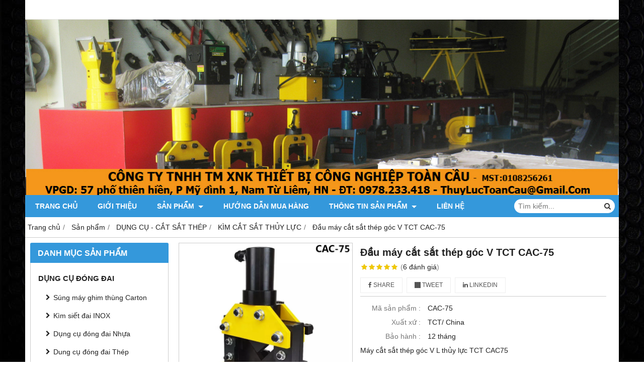

--- FILE ---
content_type: text/html; charset=utf-8
request_url: https://thuyluctoancau.com/dau-may-cat-thanh-sat-thep-goc-v-cac-75-1398579.html
body_size: 14290
content:
<!DOCTYPE html PUBLIC "-//W3C//DTD XHTML 1.0 Transitional//EN" "http://www.w3.org/TR/xhtml1/DTD/xhtml1-transitional.dtd"><html lang="vi" xmlns="http://www.w3.org/1999/xhtml"><head lang="vi" xml:lang="vi" xmlns:fb="http://ogp.me/ns/fb#">
    <meta charset="utf-8" />
    <meta http-equiv="content-type" content="text/html; charset=UTF-8" />
    <meta name="content-language" content="vi" />
    <meta http-equiv="X-UA-Compatible" content="IE=edge" />
    <link rel="shortcut icon" href="https://drive.gianhangvn.com/file/logo-cty-2376743j20930.jpg" />
    <meta name="robots" content="index, follow" />
    <meta name="robots" content="noodp, noydir" />
    <meta name="googlebot" content="index, follow" />
    <meta name="msnbot" content="index, follow" />
    <meta name="revisit-after" content="1 days" />
    <meta name="copyright" content="Copyright 2025" />
    <meta name="google-site-verification" content="mJWEQMzKN8C_Xwq8sJIRV52DRC5Azn2hqj6xAQkKiQI" />
    <!-- Global site tag (gtag.js) - Google Analytics -->
    <script async src="https://www.googletagmanager.com/gtag/js?id=UA-63936137-2"></script>
    <script>
        window.dataLayer = window.dataLayer || [];
        function gtag() { dataLayer.push(arguments); }
        gtag('js', new Date());
        gtag('config', 'UA-63936137-2');
    </script>
    <title>Đầu máy cắt sắt thép góc V TCT CAC-75</title>
    <meta name="description" content="Đầu máy cắt sắt góc TCT CAC-75 chuyên dùng cắt thanh sắt thép hình V L bằng thủy lực, dùng Đầu cắt sắt góc CAC-75 tiết kiệm thời gian, hiệu quả cao." />
    <meta property="og:type" content="product" />
    <meta property="og:title" content="Đầu máy cắt sắt thép góc V TCT CAC-75" />
    <meta property="og:description" content="Đầu máy cắt sắt góc TCT CAC-75 chuyên dùng cắt thanh sắt thép hình V L bằng thủy lực, dùng Đầu cắt sắt góc CAC-75 tiết kiệm thời gian, hiệu quả cao." />
    <meta property="og:url" content="https://thuyluctoancau.com/dau-may-cat-thanh-sat-thep-goc-v-cac-75-1398579.html" />
    <meta property="og:image" content="https://drive.gianhangvn.com/image/dau-may-cat-thanh-sat-thep-goc-v-cac-75-2296521j20930.jpg" />
    <meta property="og:image:type" content="image/jpg" />
    <meta property="og:image:width" content="945" />
    <meta property="og:image:height" content="351" />
    <meta property="og:image:alt" content="Đầu máy cắt sắt thép góc V TCT CAC-75" />
    <link rel="canonical" href="https://thuyluctoancau.com/dau-may-cat-thanh-sat-thep-goc-v-cac-75-1398579.html" />
    <meta name="viewport" content="width=device-width, initial-scale=1" />
    <link rel="stylesheet" href="https://cloud.gianhangvn.com/css/common.min.css?v19">
    <link rel="stylesheet" href="https://cloud.gianhangvn.com/templates/0014/skin03/css/style.css">

</head>
<body>
    
    <section class="top group">
        <div class="container group">
            
        </div>
    </section>
    <section class="header group">
        <div class="container group">
            <div class="logo">
        <a title="" href=""><img class="img-logo lazyload" alt="" data-src="https://drive.gianhangvn.com/image/thuyluc-logo12-462040f20930-528182j20930.jpg" /></a>
    </div>
    <div class="banner">
        <a title="" href=""><img class="img-banner lazyload" alt="" data-src="https://drive.gianhangvn.com/image/image-1896709j20930.jpg" /></a>
    </div>
        </div>
    </section>
    <section class="menu group">
        <div class="container group">
            <a href="javascript:void(0);" class="navbar-toggle" data-toggle="collapse" data-target="#nav-menu-top"><span class="fa fa-bars"></span></a>
    <div class="navbar-collapse collapse" id="nav-menu-top">
        <ul class="nav navbar-nav">
                    <li>
                            <a href="/" title="Trang chủ">Trang chủ</a>
                        </li><li>
                            <a href="/gioi-thieu-329452n.html" title="Giới thiệu">Giới thiệu</a>
                        </li><li>
                            <a href="/san-pham.html" title="Sản phẩm">Sản phẩm <span class="caret"></span></a>
                <ul class="dropdown-menu">
                    <li>
                            <a href="/dung-cu-dong-dai-330404s.html" title="DỤNG CỤ ĐÓNG ĐAI">DỤNG CỤ ĐÓNG ĐAI <span class="caret"></span></a>
                <ul class="dropdown-menu">
                    <li>
                            <a href="/sung-may-ghim-thung-carton-330405s.html" title="Súng máy ghim thùng Carton">Súng máy ghim thùng Carton</a>
                        </li><li>
                            <a href="/kim-siet-dai-inox-330410s.html" title="Kìm siết đai INOX">Kìm siết đai INOX</a>
                        </li><li>
                            <a href="/dung-cu-dong-dai-nhua-330406s.html" title="Dụng cụ đóng đai Nhựa">Dụng cụ đóng đai Nhựa</a>
                        </li><li>
                            <a href="/dung-cu-dong-dai-thep-330407s.html" title="Dung cụ đóng đai Thép">Dung cụ đóng đai Thép</a>
                        </li><li>
                            <a href="/may-dong-dai-thep-khi-nen-332270s.html" title="Máy đóng đai thép khí nén">Máy đóng đai thép khí nén</a>
                        </li><li>
                            <a href="/keo-cat-day-dai-kim-kep-bo-dai-330408s.html" title="Kéo cắt dây đai, Kìm kẹp bọ đai">Kéo cắt dây đai, Kìm kẹp bọ đai</a>
                        </li>
                </ul>
                        </li><li>
                            <a href="/dung-cu-ep-dau-cos-330412s.html" title="DỤNG CỤ -  ÉP ĐẦU COS">DỤNG CỤ -  ÉP ĐẦU COS <span class="caret"></span></a>
                <ul class="dropdown-menu">
                    <li>
                            <a href="/kim-bam-cos-330411s.html" title="KÌM BẤM COS">KÌM BẤM COS</a>
                        </li><li>
                            <a href="/kim-ep-cos-thuy-luc-330413s.html" title="KÌM ÉP COS THỦY LỰC">KÌM ÉP COS THỦY LỰC</a>
                        </li><li>
                            <a href="/dau-ep-cos-thuy-luc-330414s.html" title="ĐẦU ÉP COS THỦY LỰC">ĐẦU ÉP COS THỦY LỰC</a>
                        </li><li>
                            <a href="/may-ep-cos-thuy-luc-pin-330415s.html" title="MÁY ÉP COS THỦY LỰC-PIN">MÁY ÉP COS THỦY LỰC-PIN</a>
                        </li>
                </ul>
                        </li><li>
                            <a href="/dung-cu-cat-cap-330416s.html" title="DỤNG CỤ - CẮT CÁP">DỤNG CỤ - CẮT CÁP <span class="caret"></span></a>
                <ul class="dropdown-menu">
                    <li>
                            <a href="/kim-cat-cap-330420s.html" title="KÌM CẮT CÁP">KÌM CẮT CÁP</a>
                        </li><li>
                            <a href="/kim-cat-cap-thuy-luc-330417s.html" title="KÌM CẮT CÁP THỦY LỰC">KÌM CẮT CÁP THỦY LỰC</a>
                        </li><li>
                            <a href="/dau-cat-cap-thuy-luc-330418s.html" title="ĐẦU CẮT CÁP THỦY LỰC">ĐẦU CẮT CÁP THỦY LỰC</a>
                        </li><li>
                            <a href="/may-cat-cap-thuy-luc-pin-330419s.html" title="MÁY CẮT CÁP THỦY LỰC-PIN">MÁY CẮT CÁP THỦY LỰC-PIN</a>
                        </li>
                </ul>
                        </li><li>
                            <a href="/dung-cu-cat-sat-thep-332201s.html" title="DỤNG CỤ - CẮT SẮT THÉP">DỤNG CỤ - CẮT SẮT THÉP <span class="caret"></span></a>
                <ul class="dropdown-menu">
                    <li>
                            <a href="/kim-cat-sat-thuy-luc-330422s.html" title="KÌM CẮT SẮT THỦY LỰC">KÌM CẮT SẮT THỦY LỰC</a>
                        </li><li>
                            <a href="/may-cat-sat-thuy-luc-332202s.html" title="MÁY CẮT SẮT THỦY LỰC">MÁY CẮT SẮT THỦY LỰC</a>
                        </li>
                </ul>
                        </li><li>
                            <a href="/may-dot-lo-cat-uon-330425s.html" title="MÁY ĐỘT LỖ - CẮT - UỐN">MÁY ĐỘT LỖ - CẮT - UỐN <span class="caret"></span></a>
                <ul class="dropdown-menu">
                    <li>
                            <a href="/may-dot-lo-thuy-luc-330426s.html" title="Máy Đột Lỗ Thủy Lực">Máy Đột Lỗ Thủy Lực</a>
                        </li><li>
                            <a href="/dau-cat-thanh-cai-thuy-luc-330427s.html" title="Đầu CẮT thanh cái thủy lực">Đầu CẮT thanh cái thủy lực</a>
                        </li><li>
                            <a href="/dau-uon-thanh-cai-thuy-luc-330428s.html" title="Đầu UỐN thanh cái thủy lực">Đầu UỐN thanh cái thủy lực</a>
                        </li><li>
                            <a href="/may-gia-cong-thanh-cai-330429s.html" title="MÁY GIA CÔNG THANH CÁI">MÁY GIA CÔNG THANH CÁI</a>
                        </li><li>
                            <a href="/may-dot-lo-ton-thuy-luc-330430s.html" title="Máy Đột lỗ tôn thủy lực">Máy Đột lỗ tôn thủy lực</a>
                        </li>
                </ul>
                        </li><li>
                            <a href="/may-uon-ong-thuy-luc-330431s.html" title="MÁY UỐN ỐNG THỦY LỰC">MÁY UỐN ỐNG THỦY LỰC</a>
                        </li><li>
                            <a href="/bom-thuy-luc-329958s.html" title="BƠM THỦY LỰC">BƠM THỦY LỰC <span class="caret"></span></a>
                <ul class="dropdown-menu">
                    <li>
                            <a href="/bom-tay-thuy-luc-330423s.html" title="BƠM TAY THỦY LỰC">BƠM TAY THỦY LỰC</a>
                        </li><li>
                            <a href="/may-bom-thuy-luc-330424s.html" title="MÁY BƠM THỦY LỰC">MÁY BƠM THỦY LỰC</a>
                        </li>
                </ul>
                        </li><li>
                            <a href="/cao-kich-thuy-luc-330433s.html" title="CẢO, KÍCH THỦY LỰC">CẢO, KÍCH THỦY LỰC <span class="caret"></span></a>
                <ul class="dropdown-menu">
                    <li>
                            <a href="/vam-cao-thuy-luc-3-chau-331540s.html" title="Vam Cảo Thủy Lực 3 chấu">Vam Cảo Thủy Lực 3 chấu</a>
                        </li><li>
                            <a href="/kich-thuy-luc-332247s.html" title="Kích Thủy Lực">Kích Thủy Lực</a>
                        </li>
                </ul>
                        </li><li>
                            <a href="/thiet-bi-nang-ha-330432s.html" title="THIẾT BỊ NÂNG HẠ">THIẾT BỊ NÂNG HẠ <span class="caret"></span></a>
                <ul class="dropdown-menu">
                    <li>
                            <a href="/pa-lang-xich-pa-lang-cap-331731s.html" title="Pa lăng Xích, Pa lăng Cáp">Pa lăng Xích, Pa lăng Cáp</a>
                        </li><li>
                            <a href="/coc-kep-cap-kep-ton-331773s.html" title="Cóc kẹp cáp, Kẹp Tôn">Cóc kẹp cáp, Kẹp Tôn</a>
                        </li><li>
                            <a href="/puly-rong-roc-331774s.html" title="Puly Ròng rọc">Puly Ròng rọc</a>
                        </li>
                </ul>
                        </li><li>
                            <a href="/thiet-bi-thuy-luc-izumi-330401s.html" title="THIẾT BỊ THỦY LỰC IZUMI">THIẾT BỊ THỦY LỰC IZUMI <span class="caret"></span></a>
                <ul class="dropdown-menu">
                    <li>
                            <a href="/may-kim-ep-cos-thuy-luc-izumi-330402s.html" title="Máy, Kìm ép cos thủy lực Izumi">Máy, Kìm ép cos thủy lực Izumi</a>
                        </li><li>
                            <a href="/may-kim-cat-cap-thuy-luc-izumi-330403s.html" title="Máy, Kìm cắt cáp thủy lực Izumi">Máy, Kìm cắt cáp thủy lực Izumi</a>
                        </li>
                </ul>
                        </li><li>
                            <a href="/co-le-bo-co-le-bo-khau-330434s.html" title="CỜ LÊ - BỘ CỜ LÊ - BỘ KHẨU">CỜ LÊ - BỘ CỜ LÊ - BỘ KHẨU</a>
                        </li><li>
                            <a href="/dung-cu-vien-thong-330436s.html" title="DỤNG CỤ VIỄN THÔNG">DỤNG CỤ VIỄN THÔNG</a>
                        </li><li>
                            <a href="/thiet-bi-khac-phu-kien-330437s.html" title="THIẾT BỊ KHÁC- PHỤ KIỆN">THIẾT BỊ KHÁC- PHỤ KIỆN</a>
                        </li>
                </ul>
                        </li><li>
                            <a href="/huong-dan-mua-hang-329454n.html" title="Hướng dẫn mua hàng">Hướng dẫn mua hàng</a>
                        </li><li>
                            <a href="/thong-tin-san-pham-329455t.html" title="Thông tin Sản Phẩm">Thông tin Sản Phẩm <span class="caret"></span></a>
                <ul class="dropdown-menu">
                    <li>
                            <a href="/kich-thuy-luc-346690t.html" title="KÍCH THỦY LỰC">KÍCH THỦY LỰC</a>
                        </li><li>
                            <a href="/cao-thuy-luc-346691t.html" title="CẢO THỦY LỰC">CẢO THỦY LỰC</a>
                        </li><li>
                            <a href="/may-gia-cong-thanh-cai-dot-cat-uon-347357t.html" title="Máy gia công thanh cái - Đột Cắt Uốn">Máy gia công thanh cái - Đột Cắt Uốn</a>
                        </li><li>
                            <a href="/kien-thuc-bo-nguon-bom-thuy-luc-375502t.html" title="KIẾN THỨC BỘ NGUỒN BƠM THỦY LỰC">KIẾN THỨC BỘ NGUỒN BƠM THỦY LỰC</a>
                        </li>
                </ul>
                        </li><li>
                            <a href="/lien-he.html" title="Liên hệ">Liên hệ</a>
                        </li>
                </ul>
    </div>
    <div class="search-box">
        <input type="text" class="text-search" placeholder="Tìm kiếm..." data-field="keyword" data-required="1" data-min="2" data-lang="master_search" />
        <button type="button" class="btn btn-search"><i class="fa fa-search"></i></button>
    </div>
        </div>
    </section>
    <section class="pathpage group">
        <div class="container group">
                    <ol class="breadcrumb" itemscope itemtype="https://schema.org/BreadcrumbList">
            <li itemprop="itemListElement" itemscope itemtype="https://schema.org/ListItem">
                    <a title="Trang chủ" itemtype="https://schema.org/Thing" itemprop="item" href="/"><span itemprop="name"><span data-lang='bc_home'>Trang chủ</span></span></a>
                    <meta itemprop="position" content="1">
                </li><li itemprop="itemListElement" itemscope itemtype="https://schema.org/ListItem">
                    <a title="Sản phẩm" itemtype="https://schema.org/Thing" itemprop="item" href="/san-pham.html"><span itemprop="name">Sản phẩm</span></a>
                    <meta itemprop="position" content="2">
                </li><li itemprop="itemListElement" itemscope itemtype="https://schema.org/ListItem">
                    <a title="DỤNG CỤ - CẮT SẮT THÉP" itemtype="https://schema.org/Thing" itemprop="item" href="/dung-cu-cat-sat-thep-332201s.html"><span itemprop="name">DỤNG CỤ - CẮT SẮT THÉP</span></a>
                    <meta itemprop="position" content="3">
                </li><li itemprop="itemListElement" itemscope itemtype="https://schema.org/ListItem">
                    <a title="KÌM CẮT SẮT THỦY LỰC" itemtype="https://schema.org/Thing" itemprop="item" href="/kim-cat-sat-thuy-luc-330422s.html"><span itemprop="name">KÌM CẮT SẮT THỦY LỰC</span></a>
                    <meta itemprop="position" content="4">
                </li><li itemprop="itemListElement" itemscope itemtype="https://schema.org/ListItem">
                    <a title="Đầu máy cắt sắt thép góc V TCT CAC-75" itemtype="https://schema.org/Thing" itemprop="item" href="https://thuyluctoancau.com/dau-may-cat-thanh-sat-thep-goc-v-cac-75-1398579.html"><span itemprop="name">Đầu máy cắt sắt thép góc V TCT CAC-75</span></a>
                    <meta itemprop="position" content="5">
                </li>
        </ol>

        </div>
    </section>
    <section class="main group">
        <div class="container group">
            <div class="row">
                <div class="col-lg-3 col-left"><div class="box box-left">
        <div class="box-header collapse-title">
            <p class="box-title">Danh mục sản phẩm</p>
        </div>
        <div class="box-content group collapse-content">  
            <ul class="nav vertical-menu has-block">
                        <li>
                                <a href="/dung-cu-dong-dai-330404s.html" title="DỤNG CỤ ĐÓNG ĐAI">DỤNG CỤ ĐÓNG ĐAI <span class="caret"></span></a>
                    <ul class="dropdown-menu">
                        <li>
                                <a href="/sung-may-ghim-thung-carton-330405s.html" title="Súng máy ghim thùng Carton">Súng máy ghim thùng Carton</a>
                            </li><li>
                                <a href="/kim-siet-dai-inox-330410s.html" title="Kìm siết đai INOX">Kìm siết đai INOX</a>
                            </li><li>
                                <a href="/dung-cu-dong-dai-nhua-330406s.html" title="Dụng cụ đóng đai Nhựa">Dụng cụ đóng đai Nhựa</a>
                            </li><li>
                                <a href="/dung-cu-dong-dai-thep-330407s.html" title="Dung cụ đóng đai Thép">Dung cụ đóng đai Thép</a>
                            </li><li>
                                <a href="/may-dong-dai-thep-khi-nen-332270s.html" title="Máy đóng đai thép khí nén">Máy đóng đai thép khí nén</a>
                            </li><li>
                                <a href="/keo-cat-day-dai-kim-kep-bo-dai-330408s.html" title="Kéo cắt dây đai, Kìm kẹp bọ đai">Kéo cắt dây đai, Kìm kẹp bọ đai</a>
                            </li><li>
                                <a href="/xe-ra-day-dai-day-dai-cac-loai-330409s.html" title="Xe ra dây đai, dây đai các loại">Xe ra dây đai, dây đai các loại</a>
                            </li>
                    </ul>
                            </li><li>
                                <a href="/dung-cu-ep-dau-cos-330412s.html" title="DỤNG CỤ -  ÉP ĐẦU COS">DỤNG CỤ -  ÉP ĐẦU COS <span class="caret"></span></a>
                    <ul class="dropdown-menu">
                        <li>
                                <a href="/kim-bam-cos-330411s.html" title="KÌM BẤM COS">KÌM BẤM COS</a>
                            </li><li>
                                <a href="/kim-ep-cos-thuy-luc-330413s.html" title="KÌM ÉP COS THỦY LỰC">KÌM ÉP COS THỦY LỰC</a>
                            </li><li>
                                <a href="/dau-ep-cos-thuy-luc-330414s.html" title="ĐẦU ÉP COS THỦY LỰC">ĐẦU ÉP COS THỦY LỰC</a>
                            </li><li>
                                <a href="/may-ep-cos-thuy-luc-pin-330415s.html" title="MÁY ÉP COS THỦY LỰC-PIN">MÁY ÉP COS THỦY LỰC-PIN</a>
                            </li>
                    </ul>
                            </li><li>
                                <a href="/dung-cu-cat-cap-330416s.html" title="DỤNG CỤ - CẮT CÁP">DỤNG CỤ - CẮT CÁP <span class="caret"></span></a>
                    <ul class="dropdown-menu">
                        <li>
                                <a href="/kim-cat-cap-330420s.html" title="KÌM CẮT CÁP">KÌM CẮT CÁP</a>
                            </li><li>
                                <a href="/kim-cat-cap-thuy-luc-330417s.html" title="KÌM CẮT CÁP THỦY LỰC">KÌM CẮT CÁP THỦY LỰC</a>
                            </li><li>
                                <a href="/dau-cat-cap-thuy-luc-330418s.html" title="ĐẦU CẮT CÁP THỦY LỰC">ĐẦU CẮT CÁP THỦY LỰC</a>
                            </li><li>
                                <a href="/may-cat-cap-thuy-luc-pin-330419s.html" title="MÁY CẮT CÁP THỦY LỰC-PIN">MÁY CẮT CÁP THỦY LỰC-PIN</a>
                            </li>
                    </ul>
                            </li><li>
                                <a href="/dung-cu-cat-sat-thep-332201s.html" title="DỤNG CỤ - CẮT SẮT THÉP">DỤNG CỤ - CẮT SẮT THÉP <span class="caret"></span></a>
                    <ul class="dropdown-menu">
                        <li>
                                <a href="/kim-cat-sat-thuy-luc-330422s.html" title="KÌM CẮT SẮT THỦY LỰC">KÌM CẮT SẮT THỦY LỰC</a>
                            </li><li>
                                <a href="/may-cat-sat-thuy-luc-332202s.html" title="MÁY CẮT SẮT THỦY LỰC">MÁY CẮT SẮT THỦY LỰC</a>
                            </li>
                    </ul>
                            </li><li>
                                <a href="/may-dot-lo-cat-uon-330425s.html" title="MÁY ĐỘT LỖ - CẮT - UỐN">MÁY ĐỘT LỖ - CẮT - UỐN <span class="caret"></span></a>
                    <ul class="dropdown-menu">
                        <li>
                                <a href="/may-dot-lo-thuy-luc-330426s.html" title="Máy Đột Lỗ Thủy Lực">Máy Đột Lỗ Thủy Lực</a>
                            </li><li>
                                <a href="/dau-cat-thanh-cai-thuy-luc-330427s.html" title="Đầu CẮT thanh cái thủy lực">Đầu CẮT thanh cái thủy lực</a>
                            </li><li>
                                <a href="/dau-uon-thanh-cai-thuy-luc-330428s.html" title="Đầu UỐN thanh cái thủy lực">Đầu UỐN thanh cái thủy lực</a>
                            </li><li>
                                <a href="/may-gia-cong-thanh-cai-330429s.html" title="MÁY GIA CÔNG THANH CÁI">MÁY GIA CÔNG THANH CÁI</a>
                            </li><li>
                                <a href="/may-dot-lo-ton-thuy-luc-330430s.html" title="Máy Đột lỗ tôn thủy lực">Máy Đột lỗ tôn thủy lực</a>
                            </li>
                    </ul>
                            </li><li>
                                <a href="/may-uon-ong-thuy-luc-330431s.html" title="MÁY UỐN ỐNG THỦY LỰC">MÁY UỐN ỐNG THỦY LỰC</a>
                            </li><li>
                                <a href="/bom-thuy-luc-329958s.html" title="BƠM THỦY LỰC">BƠM THỦY LỰC <span class="caret"></span></a>
                    <ul class="dropdown-menu">
                        <li>
                                <a href="/bom-tay-thuy-luc-330423s.html" title="BƠM TAY THỦY LỰC">BƠM TAY THỦY LỰC</a>
                            </li><li>
                                <a href="/may-bom-thuy-luc-330424s.html" title="MÁY BƠM THỦY LỰC">MÁY BƠM THỦY LỰC</a>
                            </li>
                    </ul>
                            </li><li>
                                <a href="/cao-kich-thuy-luc-330433s.html" title="CẢO, KÍCH THỦY LỰC">CẢO, KÍCH THỦY LỰC <span class="caret"></span></a>
                    <ul class="dropdown-menu">
                        <li>
                                <a href="/vam-cao-thuy-luc-3-chau-331540s.html" title="Vam Cảo Thủy Lực 3 chấu">Vam Cảo Thủy Lực 3 chấu</a>
                            </li><li>
                                <a href="/kich-thuy-luc-332247s.html" title="Kích Thủy Lực">Kích Thủy Lực</a>
                            </li>
                    </ul>
                            </li><li>
                                <a href="/thiet-bi-nang-ha-330432s.html" title="THIẾT BỊ NÂNG HẠ">THIẾT BỊ NÂNG HẠ <span class="caret"></span></a>
                    <ul class="dropdown-menu">
                        <li>
                                <a href="/pa-lang-xich-pa-lang-cap-331731s.html" title="Pa lăng Xích, Pa lăng Cáp">Pa lăng Xích, Pa lăng Cáp</a>
                            </li><li>
                                <a href="/coc-kep-cap-kep-ton-331773s.html" title="Cóc kẹp cáp, Kẹp Tôn">Cóc kẹp cáp, Kẹp Tôn</a>
                            </li><li>
                                <a href="/puly-rong-roc-331774s.html" title="Puly Ròng rọc">Puly Ròng rọc</a>
                            </li>
                    </ul>
                            </li><li>
                                <a href="/thiet-bi-thuy-luc-izumi-330401s.html" title="THIẾT BỊ THỦY LỰC IZUMI">THIẾT BỊ THỦY LỰC IZUMI <span class="caret"></span></a>
                    <ul class="dropdown-menu">
                        <li>
                                <a href="/may-kim-ep-cos-thuy-luc-izumi-330402s.html" title="Máy, Kìm ép cos thủy lực Izumi">Máy, Kìm ép cos thủy lực Izumi</a>
                            </li><li>
                                <a href="/may-kim-cat-cap-thuy-luc-izumi-330403s.html" title="Máy, Kìm cắt cáp thủy lực Izumi">Máy, Kìm cắt cáp thủy lực Izumi</a>
                            </li>
                    </ul>
                            </li><li>
                                <a href="/co-le-bo-co-le-bo-khau-330434s.html" title="CỜ LÊ - BỘ CỜ LÊ - BỘ KHẨU">CỜ LÊ - BỘ CỜ LÊ - BỘ KHẨU</a>
                            </li><li>
                                <a href="/dung-cu-vien-thong-330436s.html" title="DỤNG CỤ VIỄN THÔNG">DỤNG CỤ VIỄN THÔNG</a>
                            </li><li>
                                <a href="/thiet-bi-khac-phu-kien-330437s.html" title="THIẾT BỊ KHÁC- PHỤ KIỆN">THIẾT BỊ KHÁC- PHỤ KIỆN</a>
                            </li><li>
                                <a href="/dung-cu-dien-vien-thong-349328s.html" title="DỤNG CỤ ĐIỆN - VIỄN THÔNG">DỤNG CỤ ĐIỆN - VIỄN THÔNG <span class="caret"></span></a>
                    <ul class="dropdown-menu">
                        <li>
                                <a href="/kim-tuot-day-dien-soi-quang-349329s.html" title="Kìm tuốt dây điện - sợi quang">Kìm tuốt dây điện - sợi quang</a>
                            </li><li>
                                <a href="/dung-cu-boc-tach-vo-got-dau-cap-330435s.html" title="Dụng cụ bóc tách vỏ - Gọt đầu cáp">Dụng cụ bóc tách vỏ - Gọt đầu cáp</a>
                            </li><li>
                                <a href="/ghi-luon-keo-cap-day-moi-dien-349331s.html" title="Ghi luồn kéo cáp - dây mồi điện">Ghi luồn kéo cáp - dây mồi điện</a>
                            </li><li>
                                <a href="/co-le-to-vit-phu-kien-khac-349332s.html" title="Cờ lê, to vít - phụ kiện khác">Cờ lê, to vít - phụ kiện khác</a>
                            </li>
                    </ul>
                            </li>
                    </ul>
        </div>
    </div><div class="box box-left">
        <div class="box-header collapse-title">
            <p class="box-title">Hổ trợ trực tuyến</p>
        </div>
        <div class="box-content group is-padding collapse-content">
                                <div class="support-online">
                        <img class="img-responsive lazyload" alt="Hỗ trợ kỹ thuật &amp; Kinh Doanh - 0978.233.418" data-src="https://drive.gianhangvn.com/image/zalo.png" />
                        <p class="online-text">Hỗ trợ kỹ thuật &amp; Kinh Doanh - 0978.233.418</p>
                    </div>
                    <div class="support-online">
                        <img class="img-responsive lazyload" alt="Email: ThuyLucToanCau@Gmail.com" data-src="https://drive.gianhangvn.com/image/email.png" />
                        <p class="online-text">Email: ThuyLucToanCau@Gmail.com</p>
                    </div>

        </div>
    </div><div class="box box-left">
        <div class="box-header collapse-title">
            <p class="box-title">Fanpage Facebook</p>
        </div>
        <div class="box-content group is-padding collapse-content" style="overflow:hidden;">
        </div>
    </div><div class="box box-left">
        <div class="box-header collapse-title">
            <p class="box-title">Liên kết website</p>
        </div>
        <div class="box-content group is-padding collapse-content">
                <ul class="list-group">
                                                <li><a class="arrow" href="http://thuyluctoancau.gianhangvn.com/" title="Thiết bị thuỷ lực - Nâng hạ" target="_blank" rel="dofollow">Thiết bị thuỷ lực - Nâng hạ</a></li>
                            <li><a class="arrow" href="https://www.youtube.com/channel/UCNL1i_GPXrJ6BgW1SIDQNnA/videos" title="Kênh YOUTUBE" target="_blank" rel="dofollow">Kênh YOUTUBE</a></li>

                </ul>
        </div>
    </div><div class="box box-left">
        <div class="box-header collapse-title">
            <p class="box-title">Thống kê</p>
        </div>
        <div class="box-content group is-padding collapse-content">
            <ul class="list-group statistic">
                <li id="statistic-online">
                    <span class="statistic-text" data-lang="md_statistic_online">Đang online</span>
                    <span class="statistic-number" data-field="onlinetraffics">0</span>
                </li>
                <li id="statistic-today">
                    <span class="statistic-text today" data-lang="md_statistic_today">Hôm nay</span>
                    <span class="statistic-number" data-field="todaytraffics">0</span>
                </li>
                <li id="statistic-yesterday">
                    <span class="statistic-text yesterday" data-lang="md_statistic_yesterday">Hôm qua</span>
                    <span class="statistic-number" data-field="yesterdaytraffics">0</span>
                </li>
                <li id="statistic-week">
                    <span class="statistic-text week" data-lang="md_statistic_week">Trong tuần</span>
                    <span class="statistic-number" data-field="weektraffics">0</span>
                </li>
                <li id="statistic-month">
                    <span class="statistic-text month" data-lang="md_statistic_month">Trong tháng</span>
                    <span class="statistic-number" data-field="monthtraffics">0</span>
                </li>
                <li id="statistic-sum">
                    <span class="statistic-text total" data-lang="md_statistic_sum">Tổng cộng</span>
                    <span class="statistic-number" data-field="totaltraffics">0</span>
                </li>
            </ul>
        </div>
    </div></div>
                <div class="col-lg-9 col-right">
                    <div class="primary-product group">
        <div class="col col-product-slider">
                <div class="image-block">
                    <a data-fancybox="gallery" data-caption="" title="Đầu máy cắt sắt thép góc V TCT CAC-75" href="https://drive.gianhangvn.com/image/dau-cat-sat-thep-goc-cac-75-1-2296521j20930.jpg"><img data-toggle="magnify" class="img-fullwidth" alt="Đầu máy cắt sắt thép góc V TCT CAC-75" src="https://drive.gianhangvn.com/image/dau-cat-sat-thep-goc-cac-75-1-2296521j20930.jpg" /></a>
                </div>
                <div class="thumb-list">
                    <div class="owl-carousel owl-theme slider-product" data-target=".image-block">
                        <div class="item" data-href="https://drive.gianhangvn.com/image/dau-cat-sat-thep-goc-cac-75-1-2296521j20930.jpg"><img class="img-fullwidth lazyload" alt="Đầu máy cắt sắt thép góc V TCT CAC-75" data-src="https://drive.gianhangvn.com/image/dau-cat-sat-thep-goc-cac-75-1-2296521j20930x3.jpg" /></div><div class="item" data-href="https://drive.gianhangvn.com/image/dau-cat-sat-thep-goc-cac-75-2-2296522j20930.jpg"><img class="img-fullwidth lazyload" alt="Đầu máy cắt sắt thép góc V TCT CAC-75" data-src="https://drive.gianhangvn.com/image/dau-cat-sat-thep-goc-cac-75-2-2296522j20930x3.jpg" /></div><div class="item" data-href="https://drive.gianhangvn.com/image/dau-cat-sat-thep-goc-cac-75-3-2296523j20930.jpg"><img class="img-fullwidth lazyload" alt="Đầu máy cắt sắt thép góc V TCT CAC-75" data-src="https://drive.gianhangvn.com/image/dau-cat-sat-thep-goc-cac-75-3-2296523j20930x3.jpg" /></div>
                    </div>
                </div>
        </div>
        <div class="col col-product-detail">
            <h1 class="product-name">Đầu máy cắt sắt thép góc V TCT CAC-75</h1>
            <p class="rating">
                <span class="rating-box">
                    <i class="star"></i><i class="star"></i><i class="star"></i><i class="star"></i><i class="star"></i>
                    <span style="width:100.0%"><i class="star"></i><i class="star"></i><i class="star"></i><i class="star"></i><i class="star"></i></span>
                </span>
                <span class="rating-value">(<a class="linkscroll" href="#reviewcontent">6 <span data-lang="detailproduct_review_label">đánh giá</span></a>)</span>
            </p>
    <div class="social-sharing" data-name="Đầu máy cắt sắt thép góc V TCT CAC-75" data-url="https://thuyluctoancau.com/dau-may-cat-thanh-sat-thep-goc-v-cac-75-1398579.html">
        <a class="btn btn-facebook" data-type="facebook" href="javascript:void(0)"><i class="fa fa-facebook"></i> Share</a>
        <a class="btn btn-twitter" data-type="twitter" href="javascript:void(0)"><i class="fa fa-twitter"></i> Tweet</a>
        <a class="btn btn-linkedin" data-type="linkedin" href="javascript:void(0)"><i class="fa fa-linkedin"></i> Linkedin</a>
    </div>
                <p class="product-row">
                    <label data-lang="detailproduct_idproduct">Mã sản phẩm :</label>
                    <span>CAC-75</span>
                </p>
                <p class="product-row">
                    <label data-lang="detailproduct_production">Xuất xứ :</label>
                    <span>TCT/ China</span>
                </p>
                <p class="product-row">
                    <label data-lang="detailproduct_warranty">Bảo hành :</label>
                    <span>12 tháng</span>
                </p>
            <div class="product-row detail-content"><p>Máy cắt sắt thép góc V L thủy lực TCT CAC75</p>
</div>
            <div class="product-buy" id="form-product" data-id="1398579" data-value="-1" data-url="https://thuyluctoancau.com/gio-hang.html">
                <p class="product-row">
                            <span class="product-price"></span>
                </p>
            </div>
        </div>
    </div>
    <div class="second-product group">
        <ul class="tabs group">
            <li class="active"><a role="tab" data-toggle="tab" href="#tabC01">Chi tiết</a></li>
        </ul>
        <div class="tab-content">
            <div role="tabpanel" class="tab-pane active" id="tabC01">
                    <div class="detail-content"><p><strong>CAC-75 </strong>là Đầu máy <strong>cắt thanh sắt thép góc</strong> V L bằng thủy lực, sử dụng Đầu cắt sắt&nbsp;thép góc TCT CAC-75 với bơm thủy lực tốc độ nhanh, hiệu quả cao.</p>

<h3><strong>Tại sao nên chọn cắt sắt góc V L bằng đầu cắt CAC-75.</strong></h3>

<ol>
	<li>
	<p>Bạn đã từng cắt thanh sắt thép có hình chữ V hoặc chữ L chưa?, bạn sử dụng công cụ gì để cắt loại sắt góc này ? Máy cắt sử dụng đá cắt hay là máy chấn cắt sắt góc bằng thủy lực.</p>
	</li>
	<li>
	<p>Với việc sử dụng <strong>máy cắt sắt góc bằng đá </strong>thì rất phổ biến và có ưu điểm là giá thành đầu tư ban đầu khá rẻ, nhưng thời gian để hoàn thành một mối cắt thường lâu, và thường xuyên phải mua đá cắt thay thế, nên tốn khá nhiều chi phí cho đá cắt. Nó chỉ phù hợp cho việc cắt số lượng nhỏ, thời gian sử dụng không tập trung mà kéo dài rải rác.</p>
	</li>
	<li>Sử dụng <strong>đầu cắt sắt góc V hãng Tct CAC-75</strong> kết hợp với máy điện thủy lực giúp thao tác cắt dễ dàng, tốc độ cắt nhanh hơn nhiều lần so với sử dụng máy cắt điện gắn đá, và đặc biệt không cần phải tốn tiền mua đá cắt, Không tốn công mài ba via cho các mối cắt.</li>
	<li><strong><u>Lưu ý:</u></strong>&nbsp; Sản phẩm có nhiều màu sắc khác nhau, trong đó màu ( Vàng Đen) và ( Đỏ Đen) là 2 màu chủ đạo, nếu khác hàng có yêu cầu cụ thể về màu sắc, vui lòng liên hệ để được cung cấp thêm thông tin.</li>
</ol>

<h3><strong>Thông số kỹ thuật của Đầu cắt sắt góc CAC-75</strong></h3>

<ul>
	<li>
	<p>Mã sản phẩm: CAC-75</p>
	</li>
	<li>
	<p>Lực cắt: 20 tấn</p>
	</li>
	<li>Khả năng cắt: Sắt V hoặc L: cạnh <strong>75mm x 75mm,</strong> độ <strong>dày 7mm.</strong></li>
	<li>Trọng lượng: 32.5&nbsp;Kg</li>
	<li>kích thước: 270mm x 150mm x 410mm</li>
	<li>Đóng gói: hộp gỗ</li>
</ul>

<p>&nbsp;</p>

<p>Thông số kỹ thuật và Kích thước của đầu cắt V CAC-75 - thể hiện bằng hình ảnh : ThuyLucToanCau<img  alt="Thông số kỹ thuật của: CAC-75 - Đầu máy cắt thanh sắt thép góc V, L 75 x 75mm" src="[data-uri]" style="width: 750px; border-width: 1px; border-style: solid;" class="lazyload" data-src="https://drive.gianhangvn.com/image/dau-cat-sat-thep-goc-cac-75-2-2296522j20930.jpg"/></p>

<p>&nbsp;</p>

<p>Đầu cắt sắt góc, thép V L model CAC-75 có thể sử dụng với ác loại bơm tay hoặc bơm điện thủy lực dưới đây.<br />
<img  alt="Đầu cắt sắt góc CAC-75 dùng kết hợp với bơm tay và bơm điện thủy lực." src="[data-uri]" style="width: 750px; float: left;" class="lazyload" data-src="https://drive.gianhangvn.com/image/dau-cat-sat-thep-goc-cac-75-bom-thuy-luc-2296524j20930.jpg"/>&nbsp;</p>
</div>
                </div>
        </div>
    </div>
    <div class="box box-right" id="reviewcontent">
        <div class="box-header">
            <p class="box-title" data-lang="detailproduct_review">Đánh giá sản phẩm</p>
        </div>
        <div class="box-content group is-padding">
            <div class="user-review">
                <span data-lang="detailproduct_review_title">Bình chọn sản phẩm:</span>
                <a href="javascript:void(0)" class="starrr" data-type="product" data-id="1398579" data-value="0"></a>
            </div>
        </div>
    </div>
    <div class="box box-product group">
        <div class="box-header">
            <p class="box-title" data-lang="detailproduct_titlethesame">Sản phẩm cùng loại</p>
        </div>
        <div class="box-content group">
            <div class="row">
                <div class="col-6 col-md-3 col-product">
                        <div class="product group wrapper has-border">
    <div class="product-image">
        <a href="/may-cat-sat-thep-goc-v-l-thuy-luc-tct-jp-60-1503666.html" title="Máy cắt sắt thép góc V L thủy lực TCT JP-60"><img class="img-responsive lazyload" alt="Máy cắt sắt thép góc V L thủy lực TCT JP-60" data-src="https://drive.gianhangvn.com/image/may-cat-sat-thep-goc-v-l-thuy-luc-tct-jp-60-2925632j20930x3.jpg" /></a>
    </div>
    <div class="caption">
        <h3 class="name"><a href="/may-cat-sat-thep-goc-v-l-thuy-luc-tct-jp-60-1503666.html" title="Máy cắt sắt thép góc V L thủy lực TCT JP-60">Máy cắt sắt thép góc V L thủy lực TCT JP-60</a></h3>
        <div class="content-price">
                    <span class="price"></span>
        </div>
    </div>
                        </div>
                    </div><div class="col-6 col-md-3 col-product">
                        <div class="product group wrapper has-border">
    <div class="product-image">
        <a href="/dau-cat-goc-uon-goc-sat-thep-v-cac-756-1422147.html" title="máy cắt uốn góc sắt thép V CAC-756 đa năng"><img class="img-responsive lazyload" alt="máy cắt uốn góc sắt thép V CAC-756 đa năng" data-src="https://drive.gianhangvn.com/image/dau-cat-goc-uon-goc-sat-thep-v-cac-756-2426616j20930x3.jpg" /></a>
    </div>
    <div class="caption">
        <h3 class="name"><a href="/dau-cat-goc-uon-goc-sat-thep-v-cac-756-1422147.html" title="máy cắt uốn góc sắt thép V CAC-756 đa năng">máy cắt uốn góc sắt thép V CAC-756 đa năng</a></h3>
        <div class="content-price">
                <span class="price">1 đ</span>
        </div>
            <a class="btn btn-addcart" href="javascript:void(0);" data-id="1422147" data-url="https://thuyluctoancau.com/gio-hang.html" title="Mua ngay" data-lang="btn_addcart">MUA NGAY</a>
    </div>
                        </div>
                    </div><div class="col-6 col-md-3 col-product">
                        <div class="product group wrapper has-border">
    <div class="product-image">
        <a href="/dau-cat-sat-hop-goc-50x50mm-fgj-50-1414256.html" title="Đầu cắt sắt hộp góc 50x 50mm FGJ-50"><img class="img-responsive lazyload" alt="Đầu cắt sắt hộp góc 50x 50mm FGJ-50" data-src="https://drive.gianhangvn.com/image/dau-cat-sat-hop-goc-50x50mm-fgj-50-2383729j20930x3.jpg" /></a>
    </div>
    <div class="caption">
        <h3 class="name"><a href="/dau-cat-sat-hop-goc-50x50mm-fgj-50-1414256.html" title="Đầu cắt sắt hộp góc 50x 50mm FGJ-50">Đầu cắt sắt hộp góc 50x 50mm FGJ-50</a></h3>
        <div class="content-price">
                <span class="price">130 đ</span>
        </div>
            <a class="btn btn-addcart" href="javascript:void(0);" data-id="1414256" data-url="https://thuyluctoancau.com/gio-hang.html" title="Mua ngay" data-lang="btn_addcart">MUA NGAY</a>
    </div>
                        </div>
                    </div><div class="col-6 col-md-3 col-product">
                        <div class="product group wrapper has-border">
    <div class="product-image">
        <a href="/dau-may-cat-sat-thep-goc-v-ctc-cac-60-1399738.html" title="Đầu máy cắt sắt thép góc V CTC CAC-60"><img class="img-responsive lazyload" alt="Đầu máy cắt sắt thép góc V CTC CAC-60" data-src="https://drive.gianhangvn.com/image/dau-may-cat-sat-thep-goc-v-ctc-cac-60-2303582j20930x3.jpg" /></a>
    </div>
    <div class="caption">
        <h3 class="name"><a href="/dau-may-cat-sat-thep-goc-v-ctc-cac-60-1399738.html" title="Đầu máy cắt sắt thép góc V CTC CAC-60">Đầu máy cắt sắt thép góc V CTC CAC-60</a></h3>
        <div class="content-price">
                    <span class="price"></span>
        </div>
    </div>
                        </div>
                    </div><div class="col-6 col-md-3 col-product">
                        <div class="product group wrapper has-border">
    <div class="product-image">
        <a href="/dau-may-cat-sat-thep-goc-v-cac-110-1398739.html" title="Đầu máy cắt sắt thép góc V CAC-110"><img class="img-responsive lazyload" alt="Đầu máy cắt sắt thép góc V CAC-110" data-src="https://drive.gianhangvn.com/image/dau-may-cat-sat-thep-goc-v-cac-110-2297972j20930x3.jpg" /></a>
    </div>
    <div class="caption">
        <h3 class="name"><a href="/dau-may-cat-sat-thep-goc-v-cac-110-1398739.html" title="Đầu máy cắt sắt thép góc V CAC-110">Đầu máy cắt sắt thép góc V CAC-110</a></h3>
        <div class="content-price">
                    <span class="price"></span>
        </div>
    </div>
                        </div>
                    </div><div class="col-6 col-md-3 col-product">
                        <div class="product group wrapper has-border">
    <div class="product-image">
        <a href="/kim-cat-sat-bang-thuy-luc-hp-12-hp-16-hp-20-hp-22-901240.html" title="Kìm cắt sắt bằng thủy lực HP-12 HP-16 HP-20 HP-22"><img class="img-responsive lazyload" alt="Kìm cắt sắt bằng thủy lực HP-12 HP-16 HP-20 HP-22" data-src="https://drive.gianhangvn.com/image/kim-cat-sat-bang-thuy-luc-hp-12-hp-16-hp-20-hp-22-878354j20930x3.jpg" /></a>
    </div>
    <div class="caption">
        <h3 class="name"><a href="/kim-cat-sat-bang-thuy-luc-hp-12-hp-16-hp-20-hp-22-901240.html" title="Kìm cắt sắt bằng thủy lực HP-12 HP-16 HP-20 HP-22">Kìm cắt sắt bằng thủy lực HP-12 HP-16 HP-20 HP-22</a></h3>
        <div class="content-price">
                    <span class="price"></span>
        </div>
    </div>
                        </div>
                    </div><div class="col-6 col-md-3 col-product">
                        <div class="product group wrapper has-border">
    <div class="product-image">
        <a href="/dung-cu-cat-sat-16mm-bang-thuy-luc-cpc-16a-803903.html" title="Dụng cụ cắt sắt 16mm bằng thủy lực CPC-16A"><img class="img-responsive lazyload" alt="Dụng cụ cắt sắt 16mm bằng thủy lực CPC-16A" data-src="https://drive.gianhangvn.com/image/dung-cu-cat-sat-16mm-bang-thuy-luc-cpc-16a-742796j20930x3.jpg" /></a>
    </div>
    <div class="caption">
        <h3 class="name"><a href="/dung-cu-cat-sat-16mm-bang-thuy-luc-cpc-16a-803903.html" title="Dụng cụ cắt sắt 16mm bằng thủy lực CPC-16A">Dụng cụ cắt sắt 16mm bằng thủy lực CPC-16A</a></h3>
        <div class="content-price">
                    <span class="price"></span>
        </div>
    </div>
                        </div>
                    </div><div class="col-6 col-md-3 col-product">
                        <div class="product group wrapper has-border">
    <div class="product-image">
        <a href="/kim-cat-sat-tron-vuong-12mm-bang-thuy-luc-cpc-12a-800689.html" title="Kìm cắt sắt tròn vuông 12mm bằng thủy lực CPC-12A"><img class="img-responsive lazyload" alt="Kìm cắt sắt tròn vuông 12mm bằng thủy lực CPC-12A" data-src="https://drive.gianhangvn.com/image/kim-cat-sat-tron-vuong-12mm-bang-thuy-luc-cpc-12a-738871j20930x3.jpg" /></a>
    </div>
    <div class="caption">
        <h3 class="name"><a href="/kim-cat-sat-tron-vuong-12mm-bang-thuy-luc-cpc-12a-800689.html" title="Kìm cắt sắt tròn vuông 12mm bằng thủy lực CPC-12A">Kìm cắt sắt tròn vuông 12mm bằng thủy lực CPC-12A</a></h3>
        <div class="content-price">
                    <span class="price"></span>
        </div>
    </div>
                        </div>
                    </div><div class="col-6 col-md-3 col-product">
                        <div class="product group wrapper has-border">
    <div class="product-image">
        <a href="/luoi-kim-cat-sat-thuy-luc-hhg-16mm-20mm-22mm-638715.html" title="Lưỡi kìm cắt sắt thủy lực HHG 16mm 20mm 22mm"><img class="img-responsive lazyload" alt="Lưỡi kìm cắt sắt thủy lực HHG 16mm 20mm 22mm" data-src="https://drive.gianhangvn.com/image/luoi-kim-cat-sat-thuy-luc-hhg-16mm-20mm-22mm-542690j20930x3.jpg" /></a>
    </div>
    <div class="caption">
        <h3 class="name"><a href="/luoi-kim-cat-sat-thuy-luc-hhg-16mm-20mm-22mm-638715.html" title="Lưỡi kìm cắt sắt thủy lực HHG 16mm 20mm 22mm">Lưỡi kìm cắt sắt thủy lực HHG 16mm 20mm 22mm</a></h3>
        <div class="content-price">
                    <span class="price"></span>
        </div>
    </div>
                        </div>
                    </div><div class="col-6 col-md-3 col-product">
                        <div class="product group wrapper has-border">
    <div class="product-image">
        <a href="/kim-cat-sat-thuy-luc-hhg-16mm-20mm-22mm-638650.html" title="Kìm cắt sắt thủy lực HHG 16mm 20mm 22mm"><img class="img-responsive lazyload" alt="Kìm cắt sắt thủy lực HHG 16mm 20mm 22mm" data-src="https://drive.gianhangvn.com/image/kim-cat-sat-thuy-luc-hhg-16mm-20mm-22mm-542607j20930x3.jpg" /></a>
    </div>
    <div class="caption">
        <h3 class="name"><a href="/kim-cat-sat-thuy-luc-hhg-16mm-20mm-22mm-638650.html" title="Kìm cắt sắt thủy lực HHG 16mm 20mm 22mm">Kìm cắt sắt thủy lực HHG 16mm 20mm 22mm</a></h3>
        <div class="content-price">
                    <span class="price"></span>
        </div>
    </div>
                        </div>
                    </div><div class="col-6 col-md-3 col-product">
                        <div class="product group wrapper has-border">
    <div class="product-image">
        <a href="/may-cat-sat-thep-goc-v-l-thuy-luc-hhjg-100-616335.html" title="Máy cắt sắt thép góc V L thủy lực HHJG-100"><img class="img-responsive lazyload" alt="Máy cắt sắt thép góc V L thủy lực HHJG-100" data-src="https://drive.gianhangvn.com/image/may-cat-sat-thep-goc-v-l-thuy-luc-hhjg-100-498995j20930x3.jpg" /></a>
    </div>
    <div class="caption">
        <h3 class="name"><a href="/may-cat-sat-thep-goc-v-l-thuy-luc-hhjg-100-616335.html" title="Máy cắt sắt thép góc V L thủy lực HHJG-100">Máy cắt sắt thép góc V L thủy lực HHJG-100</a></h3>
        <div class="content-price">
                    <span class="price"></span>
        </div>
    </div>
                        </div>
                    </div><div class="col-6 col-md-3 col-product">
                        <div class="product group wrapper has-border">
    <div class="product-image">
        <a href="/kim-cat-sat-thuy-luc-tlp-hhg-16-529326.html" title="Kìm cắt sắt thủy lực TLP HHG-16"><img class="img-responsive lazyload" alt="Kìm cắt sắt thủy lực TLP HHG-16" data-src="https://drive.gianhangvn.com/image/kim-cat-sat-thuy-luc-tlp-hhg-16-498963j20930x3.jpg" /></a>
    </div>
    <div class="caption">
        <h3 class="name"><a href="/kim-cat-sat-thuy-luc-tlp-hhg-16-529326.html" title="Kìm cắt sắt thủy lực TLP HHG-16">Kìm cắt sắt thủy lực TLP HHG-16</a></h3>
        <div class="content-price">
                    <span class="price"></span>
        </div>
    </div>
                        </div>
                    </div><div class="col-6 col-md-3 col-product">
                        <div class="product group wrapper has-border">
    <div class="product-image">
        <a href="/kim-cat-sat-thuy-luc-tlp-hhg-20-529327.html" title="kìm cắt sắt thủy lực TLP HHG-20"><img class="img-responsive lazyload" alt="kìm cắt sắt thủy lực TLP HHG-20" data-src="https://drive.gianhangvn.com/image/kim-cat-sat-thuy-luc-tlp-hhg-20-498964j20930x3.jpg" /></a>
    </div>
    <div class="caption">
        <h3 class="name"><a href="/kim-cat-sat-thuy-luc-tlp-hhg-20-529327.html" title="kìm cắt sắt thủy lực TLP HHG-20">kìm cắt sắt thủy lực TLP HHG-20</a></h3>
        <div class="content-price">
                    <span class="price"></span>
        </div>
    </div>
                        </div>
                    </div><div class="col-6 col-md-3 col-product">
                        <div class="product group wrapper has-border">
    <div class="product-image">
        <a href="/kim-cat-sat-thuy-luc-tlp-hhg-22-529328.html" title="Kìm cắt sắt thủy lực TLP- HHG-22"><img class="img-responsive lazyload" alt="Kìm cắt sắt thủy lực TLP- HHG-22" data-src="https://drive.gianhangvn.com/image/kim-cat-sat-thuy-luc-tlp-hhg-22-498965j20930x3.jpg" /></a>
    </div>
    <div class="caption">
        <h3 class="name"><a href="/kim-cat-sat-thuy-luc-tlp-hhg-22-529328.html" title="Kìm cắt sắt thủy lực TLP- HHG-22">Kìm cắt sắt thủy lực TLP- HHG-22</a></h3>
        <div class="content-price">
                    <span class="price"></span>
        </div>
    </div>
                        </div>
                    </div><div class="col-6 col-md-3 col-product">
                        <div class="product group wrapper has-border">
    <div class="product-image">
        <a href="/may-cat-sat-thuy-luc-tlp-hhg-16d-529329.html" title="Máy cắt sắt thủy lực TLP HHG-16D"><img class="img-responsive lazyload" alt="Máy cắt sắt thủy lực TLP HHG-16D" data-src="https://drive.gianhangvn.com/image/may-cat-sat-thuy-luc-tlp-hhg-16d-420344j20930x3.jpg" /></a>
    </div>
    <div class="caption">
        <h3 class="name"><a href="/may-cat-sat-thuy-luc-tlp-hhg-16d-529329.html" title="Máy cắt sắt thủy lực TLP HHG-16D">Máy cắt sắt thủy lực TLP HHG-16D</a></h3>
        <div class="content-price">
                    <span class="price"></span>
        </div>
    </div>
                        </div>
                    </div><div class="col-6 col-md-3 col-product">
                        <div class="product group wrapper has-border">
    <div class="product-image">
        <a href="/may-cat-sat-thuy-luc-tlp-hhg-20d-614284.html" title="Máy cắt sắt thủy lực Tlp HHG-20D"><img class="img-responsive lazyload" alt="Máy cắt sắt thủy lực Tlp HHG-20D" data-src="https://drive.gianhangvn.com/image/may-cat-sat-thuy-luc-tlp-hhg-20d-495239j20930x3.jpg" /></a>
    </div>
    <div class="caption">
        <h3 class="name"><a href="/may-cat-sat-thuy-luc-tlp-hhg-20d-614284.html" title="Máy cắt sắt thủy lực Tlp HHG-20D">Máy cắt sắt thủy lực Tlp HHG-20D</a></h3>
        <div class="content-price">
                    <span class="price"></span>
        </div>
    </div>
                        </div>
                    </div><div class="col-6 col-md-3 col-product">
                        <div class="product group wrapper has-border">
    <div class="product-image">
        <a href="/may-cat-sat-thuy-luc-tlp-hhg-22d-529334.html" title="Máy cắt sắt thủy lực TLP HHG-22D"><img class="img-responsive lazyload" alt="Máy cắt sắt thủy lực TLP HHG-22D" data-src="https://drive.gianhangvn.com/image/may-cat-sat-thuy-luc-tlp-hhg-22d-420350j20930x3.jpg" /></a>
    </div>
    <div class="caption">
        <h3 class="name"><a href="/may-cat-sat-thuy-luc-tlp-hhg-22d-529334.html" title="Máy cắt sắt thủy lực TLP HHG-22D">Máy cắt sắt thủy lực TLP HHG-22D</a></h3>
        <div class="content-price">
                    <span class="price"></span>
        </div>
    </div>
                        </div>
                    </div><div class="col-6 col-md-3 col-product">
                        <div class="product group wrapper has-border">
    <div class="product-image">
        <a href="/may-cat-sat-thuy-luc-tlp-hhg-25d-529333.html" title="Máy cắt sắt thủy lực TLP HHG-25D"><img class="img-responsive lazyload" alt="Máy cắt sắt thủy lực TLP HHG-25D" data-src="https://drive.gianhangvn.com/image/may-cat-sat-thuy-luc-tlp-hhg-25d-420349j20930x3.jpg" /></a>
    </div>
    <div class="caption">
        <h3 class="name"><a href="/may-cat-sat-thuy-luc-tlp-hhg-25d-529333.html" title="Máy cắt sắt thủy lực TLP HHG-25D">Máy cắt sắt thủy lực TLP HHG-25D</a></h3>
        <div class="content-price">
                    <span class="price"></span>
        </div>
    </div>
                        </div>
                    </div><div class="col-6 col-md-3 col-product">
                        <div class="product group wrapper has-border">
    <div class="product-image">
        <a href="/dau-cat-sat-thep-thuy-luc-tlp-hhg-16f-20f-22f-529332.html" title="Đầu cắt sắt thép thủy lực TLP HHG-16F 20F 22F"><img class="img-responsive lazyload" alt="Đầu cắt sắt thép thủy lực TLP HHG-16F 20F 22F" data-src="https://drive.gianhangvn.com/image/dau-cat-sat-thep-thuy-luc-tlp-hhg-16f-20f-22f-420347j20930x3.jpg" /></a>
    </div>
    <div class="caption">
        <h3 class="name"><a href="/dau-cat-sat-thep-thuy-luc-tlp-hhg-16f-20f-22f-529332.html" title="Đầu cắt sắt thép thủy lực TLP HHG-16F 20F 22F">Đầu cắt sắt thép thủy lực TLP HHG-16F 20F 22F</a></h3>
        <div class="content-price">
                    <span class="price"></span>
        </div>
    </div>
                        </div>
                    </div><div class="col-6 col-md-3 col-product">
                        <div class="product group wrapper has-border">
    <div class="product-image">
        <a href="/kim-cat-dai-oc-thuy-luc-tlp-hhq-24-622303.html" title="Kìm cắt đai ốc thủy lực Tlp HHQ-24"><img class="img-responsive lazyload" alt="Kìm cắt đai ốc thủy lực Tlp HHQ-24" data-src="https://drive.gianhangvn.com/image/kim-cat-dai-oc-thuy-luc-tlp-hhq-24-509088j20930x3.jpg" /></a>
    </div>
    <div class="caption">
        <h3 class="name"><a href="/kim-cat-dai-oc-thuy-luc-tlp-hhq-24-622303.html" title="Kìm cắt đai ốc thủy lực Tlp HHQ-24">Kìm cắt đai ốc thủy lực Tlp HHQ-24</a></h3>
        <div class="content-price">
                    <span class="price"></span>
        </div>
    </div>
                        </div>
                    </div><div class="col-6 col-md-3 col-product">
                        <div class="product group wrapper has-border">
    <div class="product-image">
        <a href="/kim-cat-dai-oc-thuy-luc-tlp-hhq-27-622304.html" title="Kìm cắt đai ốc thủy lực Tlp HHQ-27"><img class="img-responsive lazyload" alt="Kìm cắt đai ốc thủy lực Tlp HHQ-27" data-src="https://drive.gianhangvn.com/image/kim-cat-dai-oc-thuy-luc-tlp-hhq-27-509087j20930x3.jpg" /></a>
    </div>
    <div class="caption">
        <h3 class="name"><a href="/kim-cat-dai-oc-thuy-luc-tlp-hhq-27-622304.html" title="Kìm cắt đai ốc thủy lực Tlp HHQ-27">Kìm cắt đai ốc thủy lực Tlp HHQ-27</a></h3>
        <div class="content-price">
                    <span class="price"></span>
        </div>
    </div>
                        </div>
                    </div><div class="col-6 col-md-3 col-product">
                        <div class="product group wrapper has-border">
    <div class="product-image">
        <a href="/dau-cat-dai-oc-thuy-luc-tlp-hhq-1924-622306.html" title="Đầu cắt đai ốc thủy lực Tlp HHQ-1924"><img class="img-responsive lazyload" alt="Đầu cắt đai ốc thủy lực Tlp HHQ-1924" data-src="https://drive.gianhangvn.com/image/dau-cat-dai-oc-thuy-luc-tlp-hhq-1924-509085j20930x3.jpg" /></a>
    </div>
    <div class="caption">
        <h3 class="name"><a href="/dau-cat-dai-oc-thuy-luc-tlp-hhq-1924-622306.html" title="Đầu cắt đai ốc thủy lực Tlp HHQ-1924">Đầu cắt đai ốc thủy lực Tlp HHQ-1924</a></h3>
        <div class="content-price">
                    <span class="price"></span>
        </div>
    </div>
                        </div>
                    </div><div class="col-6 col-md-3 col-product">
                        <div class="product group wrapper has-border">
    <div class="product-image">
        <a href="/dau-cat-dai-oc-thuy-luc-tlp-hhq-2432-622307.html" title="Đầu cắt đai ốc thủy lực Tlp HHQ-2432"><img class="img-responsive lazyload" alt="Đầu cắt đai ốc thủy lực Tlp HHQ-2432" data-src="https://drive.gianhangvn.com/image/dau-cat-dai-oc-thuy-luc-tlp-hhq-2432-509090j20930x3.jpg" /></a>
    </div>
    <div class="caption">
        <h3 class="name"><a href="/dau-cat-dai-oc-thuy-luc-tlp-hhq-2432-622307.html" title="Đầu cắt đai ốc thủy lực Tlp HHQ-2432">Đầu cắt đai ốc thủy lực Tlp HHQ-2432</a></h3>
        <div class="content-price">
                    <span class="price"></span>
        </div>
    </div>
                        </div>
                    </div><div class="col-6 col-md-3 col-product">
                        <div class="product group wrapper has-border">
    <div class="product-image">
        <a href="/dau-cat-dai-oc-thuy-luc-tlp-hhq-3241-622308.html" title="Đầu cắt đai ốc thủy lực Tlp HHQ-3241"><img class="img-responsive lazyload" alt="Đầu cắt đai ốc thủy lực Tlp HHQ-3241" data-src="https://drive.gianhangvn.com/image/dau-cat-dai-oc-thuy-luc-tlp-hhq-3241-509089j20930x3.jpg" /></a>
    </div>
    <div class="caption">
        <h3 class="name"><a href="/dau-cat-dai-oc-thuy-luc-tlp-hhq-3241-622308.html" title="Đầu cắt đai ốc thủy lực Tlp HHQ-3241">Đầu cắt đai ốc thủy lực Tlp HHQ-3241</a></h3>
        <div class="content-price">
                    <span class="price"></span>
        </div>
    </div>
                        </div>
                    </div><div class="col-6 col-md-3 col-product">
                        <div class="product group wrapper has-border">
    <div class="product-image">
        <a href="/dau-cat-dai-oc-thuy-luc-tlp-hhq-4150-622305.html" title="Đầu cắt đai ốc thủy lực Tlp HHQ-4150"><img class="img-responsive lazyload" alt="Đầu cắt đai ốc thủy lực Tlp HHQ-4150" data-src="https://drive.gianhangvn.com/image/dau-cat-dai-oc-thuy-luc-tlp-hhq-4150-509091j20930x3.jpg" /></a>
    </div>
    <div class="caption">
        <h3 class="name"><a href="/dau-cat-dai-oc-thuy-luc-tlp-hhq-4150-622305.html" title="Đầu cắt đai ốc thủy lực Tlp HHQ-4150">Đầu cắt đai ốc thủy lực Tlp HHQ-4150</a></h3>
        <div class="content-price">
                    <span class="price"></span>
        </div>
    </div>
                        </div>
                    </div><div class="col-6 col-md-3 col-product">
                        <div class="product group wrapper has-border">
    <div class="product-image">
        <a href="/kim-cat-sat-thuy-luc-opt-sr-20-amp-dau-cat-sat-sr-20h-529337.html" title="Kìm cắt sắt thủy lực OPT SR-20 &amp; Đầu cắt sắt SR-20H"><img class="img-responsive lazyload" alt="Kìm cắt sắt thủy lực OPT SR-20 &amp; Đầu cắt sắt SR-20H" data-src="https://drive.gianhangvn.com/image/kim-cat-sat-thuy-luc-opt-sr-20-amp-dau-cat-sat-sr-20h-420353j20930x3.jpg" /></a>
    </div>
    <div class="caption">
        <h3 class="name"><a href="/kim-cat-sat-thuy-luc-opt-sr-20-amp-dau-cat-sat-sr-20h-529337.html" title="Kìm cắt sắt thủy lực OPT SR-20 &amp; Đầu cắt sắt SR-20H">Kìm cắt sắt thủy lực OPT SR-20 &amp; Đầu cắt sắt SR-20H</a></h3>
        <div class="content-price">
                    <span class="price"></span>
        </div>
    </div>
                        </div>
                    </div><div class="col-6 col-md-3 col-product">
                        <div class="product group wrapper has-border">
    <div class="product-image">
        <a href="/may-cat-sat-thuy-luc-dung-pin-bc16-mh230-529335.html" title="Máy cắt sắt thủy lực dùng pin BC16-MH230"><img class="img-responsive lazyload" alt="Máy cắt sắt thủy lực dùng pin BC16-MH230" data-src="https://drive.gianhangvn.com/image/may-cat-sat-thuy-luc-dung-pin-bc16-mh230-420351j20930x3.jpg" /></a>
    </div>
    <div class="caption">
        <h3 class="name"><a href="/may-cat-sat-thuy-luc-dung-pin-bc16-mh230-529335.html" title="Máy cắt sắt thủy lực dùng pin BC16-MH230">Máy cắt sắt thủy lực dùng pin BC16-MH230</a></h3>
        <div class="content-price">
                    <span class="price"></span>
        </div>
    </div>
                        </div>
                    </div><div class="col-6 col-md-3 col-product">
                        <div class="product group wrapper has-border">
    <div class="product-image">
        <a href="/kim-cat-cap-thep-thuy-luc-opt-wr-32-dau-cat-cap-wr-32h-529338.html" title="Kìm cắt cáp thép thủy lực OPT WR-32, Đầu cắt cáp WR-32H"><img class="img-responsive lazyload" alt="Kìm cắt cáp thép thủy lực OPT WR-32, Đầu cắt cáp WR-32H" data-src="https://drive.gianhangvn.com/image/kim-cat-cap-thep-thuy-luc-opt-wr-32-dau-cat-cap-wr-32h-420355j20930x3.jpg" /></a>
    </div>
    <div class="caption">
        <h3 class="name"><a href="/kim-cat-cap-thep-thuy-luc-opt-wr-32-dau-cat-cap-wr-32h-529338.html" title="Kìm cắt cáp thép thủy lực OPT WR-32, Đầu cắt cáp WR-32H">Kìm cắt cáp thép thủy lực OPT WR-32, Đầu cắt cáp WR-32H</a></h3>
        <div class="content-price">
                    <span class="price"></span>
        </div>
    </div>
                        </div>
                    </div><div class="col-6 col-md-3 col-product">
                        <div class="product group wrapper has-border">
    <div class="product-image">
        <a href="/may-cat-sat-thuy-luc-dung-pin-tlp-hhg-16bd-529331.html" title="Máy cắt sắt thủy lực dùng pin TLP HHG-16BD"><img class="img-responsive lazyload" alt="Máy cắt sắt thủy lực dùng pin TLP HHG-16BD" data-src="https://drive.gianhangvn.com/image/may-cat-sat-thuy-luc-dung-pin-tlp-hhg-16bd-420346j20930x3.jpg" /></a>
    </div>
    <div class="caption">
        <h3 class="name"><a href="/may-cat-sat-thuy-luc-dung-pin-tlp-hhg-16bd-529331.html" title="Máy cắt sắt thủy lực dùng pin TLP HHG-16BD">Máy cắt sắt thủy lực dùng pin TLP HHG-16BD</a></h3>
        <div class="content-price">
                    <span class="price"></span>
        </div>
    </div>
                        </div>
                    </div><div class="col-6 col-md-3 col-product">
                        <div class="product group wrapper has-border">
    <div class="product-image">
        <a href="/may-uon-sat-thuy-luc-tlp-hhg-16w-529330.html" title="Máy uốn sắt thủy lực TLP HHG-16W"><img class="img-responsive lazyload" alt="Máy uốn sắt thủy lực TLP HHG-16W" data-src="https://drive.gianhangvn.com/image/may-uon-sat-thuy-luc-tlp-hhg-16w-420345j20930x3.jpg" /></a>
    </div>
    <div class="caption">
        <h3 class="name"><a href="/may-uon-sat-thuy-luc-tlp-hhg-16w-529330.html" title="Máy uốn sắt thủy lực TLP HHG-16W">Máy uốn sắt thủy lực TLP HHG-16W</a></h3>
        <div class="content-price">
                    <span class="price"></span>
        </div>
    </div>
                        </div>
                    </div><div class="col-6 col-md-3 col-product">
                        <div class="product group wrapper has-border">
    <div class="product-image">
        <a href="/may-cat-sat-thuy-luc-bc16-230v-529336.html" title="Máy cắt sắt thủy lực BC16-230V"><img class="img-responsive lazyload" alt="Máy cắt sắt thủy lực BC16-230V" data-src="https://drive.gianhangvn.com/image/may-cat-sat-thuy-luc-bc16-230v-420352j20930x3.jpg" /></a>
    </div>
    <div class="caption">
        <h3 class="name"><a href="/may-cat-sat-thuy-luc-bc16-230v-529336.html" title="Máy cắt sắt thủy lực BC16-230V">Máy cắt sắt thủy lực BC16-230V</a></h3>
        <div class="content-price">
                    <span class="price"></span>
        </div>
    </div>
                        </div>
                    </div>
            </div>
        </div>
    </div>
                </div>
            </div>
        </div>
    </section>
    <section>
        <div class="footer group">
        <div class="container group">
            <div>
<div>
<p><span style="font-size:12px;"><span style="color:#0000FF;"><strong>CÔNG TY TNHH TM XNK THIẾT BỊ CÔNG NGHIỆP TOÀN CẦU</strong></span></span></p>

<p><span style="font-size:12px;"><span style="color:#FF0000;">*</span>&nbsp;MST: 0108256261</span></p>

<p><span style="font-size:12px;"><span style="color:#FF0000;">&nbsp; &nbsp; ----------Vui lòng liên hệ trước khi đến mua hàng-----------</span></span></p>

<p><span style="color: rgb(255, 0, 0); font-size: 12px;">*</span><span style="font-size:12px;">&nbsp;VPGD: <strong>số 57, Phố Thiên Hiền, P.&nbsp;Mỹ đình 1,&nbsp;Q. Nam từ liêm, Hà Nội</strong></span></p>

<p><span style="color: rgb(255, 0, 0); font-size: 12px;">*</span><span style="font-size:12px;">&nbsp;Mobile : <strong>0978.233.418</strong> -&nbsp;Tel:&nbsp;024.555.555.55 &nbsp;-&nbsp;Fax:&nbsp;024.555.555.55&nbsp; &nbsp;</span></p>

<p><span style="color: rgb(255, 0, 0); font-size: 12px;">*</span><span style="font-size:12px;">Email:&nbsp;<a href="http://Thuyluctoancau@gmail.com">T</a><a href="http://Thuyluctoancau@gmail.com">huyluctoancau@gmail.com</a>&nbsp; &nbsp;-&nbsp;&nbsp;<a href="http://thuyluctoancau.com">ThuyLucToanCau.Com</a></span></p>

<p><span style="font-size:12px;">------------------------------------------------------------------------------------------------</span></p>

<p><span style="color: rgb(255, 0, 0); font-size: 12px;">*</span><span style="font-size:12px;">&nbsp;VĂN PHÒNG&nbsp;HCM :&nbsp;Đường Lê Thị Hồng, P17, Gò Vấp, HCM</span></p>

<p>&nbsp;</p>
</div>
</div>
        </div>
    </div>
    <div class="copyright group">
        <div class="container group">
            <div class="col col_9">
                <p class="copy-right">Copyright© 2021</p>
            </div>
            <div class="col col_3">
                <p class="designedby">Designed By <a href="https://gianhangvn.com/" title="Web Gian Hàng">GianHangVN</a></p>
            </div>
        </div>
    </div>
    </section>
    <p id="back-top"><a href="javascript:void(0);" title="Scroll To Top"><i class="fa fa-angle-up"></i>Top</a></p>
    <a class="btn-call-now" href="tel:0978233418" title="Gọi ngay cho chúng tôi"><em class="fa fa-phone">&nbsp;</em></a>
        <a class="btn-shopping-cart" href="https://thuyluctoancau.com/gio-hang.html"><em class="fa fa-shopping-cart">&nbsp;</em><span class="btn-shopping-cart-number">(<span class="total-product" data-field="number">0</span>)</span></a>
    <script src="https://cloud.gianhangvn.com/templates/0014/js/jquery.min.js"></script>
    <script src="https://cloud.gianhangvn.com/js/common.min.js?v19"></script>
    <script src="https://cloud.gianhangvn.com/js/cart.min.js?v19"></script>
    <script src="https://cloud.gianhangvn.com/templates/0014/js/home.min.js?v1"></script>
    <script src="https://cloud.gianhangvn.com/templates/0014/lang/vi.js?v1"></script>
    <!--[if lt IE 9]>
        <script src="https://oss.maxcdn.com/html5shiv/3.7.2/html5shiv.min.js"></script>
        <script src="https://oss.maxcdn.com/respond/1.4.2/respond.min.js"></script>
    <![endif]-->
    <script id="pluginjs" src="/plugin.js?v1" async defer></script>
    <script type="text/javascript">
        window.token = '7h-uOeo-wZ16UTS_O7mEILrZ1DSUkurm-0rzMGNMclWFjhfad5rmJGzyfE59BbTP';
        window.tokenview = 'hhtSaalk6DVtfJ8A8lve+HwCWJF1ye/voEFkGFwggr6RJF/uf7D/06ZWNMqfu8Me';
        window.language = 'vi';
        window.webUrl = 'https://thuyluctoancau.com';
        window.pageKey = 'productdetail';
        window.fbAsyncInit = function () {
            FB.init({
                appId: '',
                cookie: true,
                xfbml: true,
                version: 'v3.2'
            });
        };
        (function (d, s, id) {
            var js, fjs = d.getElementsByTagName(s)[0];
            if (d.getElementById(id)) { return; }
            js = d.createElement(s); js.id = id;
            js.src = "//connect.facebook.net/vi_VN/sdk.js";
            fjs.parentNode.insertBefore(js, fjs);
        }(document, 'script', 'facebook-jssdk'));
    </script>
    <style type="text/css">
.vertical-menu > li > a{
font-size:15px;
text-transform:none;
}
.box-detail a,
.tab-content > .tab-pane a{
color:#0094da;
}
.box-detail a:hover,
.tab-content > .tab-pane a:hover {
    text-decoration:underline;
}
</style>

</body></html>

--- FILE ---
content_type: text/plain; charset=utf-8
request_url: https://thuyluctoancau.com/api/traffic
body_size: -14
content:
{"onlinetraffics":12,"todaytraffics":256,"yesterdaytraffics":479,"weektraffics":1242,"monthtraffics":58470,"totaltraffics":5758466}